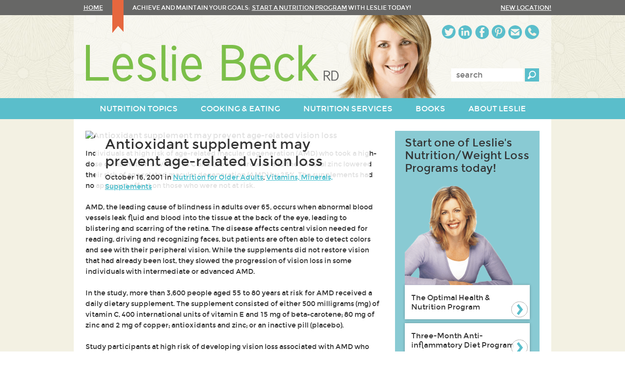

--- FILE ---
content_type: text/html; charset=UTF-8
request_url: https://lesliebeck.com/articles/2001/10/16/antioxidant-supplement-may-prevent-age-related-vision-loss
body_size: 6136
content:
<!doctype html>
<!--[if lt IE 7]>      <html lang="en" class="lt-ie9 lt-ie8 lt-ie7"> <![endif]-->
<!--[if IE 7]>         <html lang="en" class="lt-ie9 lt-ie8"> <![endif]-->
<!--[if IE 8]>         <html lang="en" class="lt-ie9"> <![endif]-->
<!--[if gt IE 8]><!--> <html lang="en"> <!--<![endif]-->
<head>
	<meta charset="utf-8" />
	<meta http-equiv="X-UA-Compatible" content="IE=edge" />
	<meta http-equiv="Content-Type" content="text/html; charset=utf-8" />

	<title>Antioxidant supplement may prevent age-related vision loss</title>
	<meta name="description" content="Nutrition: Antioxidant supplement may prevent age-related vision loss. The supplements had no apparent effect on those who were not at risk. " />	
	
	<meta name="author" content="Barking Dog Studios, www.barkingdogstudios.com" />
	<meta name="viewport" content="width=device-width, initial-scale=1" />
	<meta property="og:site_name" content="Leslie Beck" />
	<meta name="p:domain_verify" content="012d40ffb805c89a0af4920ac51133c6"/>
	<meta name="msvalidate.01" content="72D4C7FFCE5DBEC79FF1D5671EF1CF2A" />
	<link rel="shortcut icon" href="/assets/img/favicon.ico" />

			<meta property="og:title" content="Antioxidant supplement may prevent age-related vision loss" />
		<meta property="og:description" content="Individuals at high risk of age-related macular degeneration (AMD) who took a high-dose combination of vitamins C and E, beta-carotene and the mineral zinc lowered their risk of age related macular degeneration (AMD) by 25%. The supplements had no apparent effect on those who were not at risk.   …" />
		<meta property="og:type" content="article" />
		<meta property="og:url" content="https://lesliebeck.com/articles/2001/10/16/antioxidant-supplement-may-prevent-age-related-vision-loss" />
		<meta property="article:published_time" content="2001-10-16T00:00:00-04:00" />
					<meta property="article:tag" content="Nutrition for Older Adults" />
					<meta property="article:tag" content="Vitamins, Minerals, Supplements" />
				<meta property="og:image" content="https://lesliebeck.com/cms/article_categories/articleMain/vitamin_pills_close_up.jpg" />
	
	<!-- One stylesheet to rule them all (minimizes HTTP requests) -->
	<link rel="stylesheet" href="/assets/style/compiled/style.css" />
	<link rel="stylesheet" href="/assets/style/hotfix.css?ts=20170105" />
		

	<!-- Google Analytics -->
	<style>.async-hide { opacity: 0 !important} </style>
	<script>(function(a,s,y,n,c,h,i,d,e){s.className+=' '+y;h.start=1*new Date;
	h.end=i=function(){s.className=s.className.replace(RegExp(' ?'+y),'')};
	(a[n]=a[n]||[]).hide=h;setTimeout(function(){i();h.end=null},c);h.timeout=c;
	})(window,document.documentElement,'async-hide','dataLayer',4000,
	{'GTM-KT8HSV6':true});</script>

	<script>
	(function(i,s,o,g,r,a,m){i['GoogleAnalyticsObject']=r;i[r]=i[r]||function(){
	(i[r].q=i[r].q||[]).push(arguments)},i[r].l=1*new Date();a=s.createElement(o),
	m=s.getElementsByTagName(o)[0];a.async=1;a.src=g;m.parentNode.insertBefore(a,m)
	})(window,document,'script','https://www.google-analytics.com/analytics.js','ga');
	ga('create', 'UA-6054337-2', 'auto');
	ga('require', 'GTM-KT8HSV6');
	ga('send', 'pageview');
	</script>
	
	</head>

<body>
<script type="application/ld+json">
{
  "@context" : "http://schema.org",
  "@type" : "Organization",
  "name" : "Leslie Beck, RD",
  "url" : "https://lesliebeck.com",
  "sameAs" : [
    "http://twitter.com/LeslieBeckRD",
    "http://www.facebook.com/pages/Leslie-Beck-Nutrition-Consulting-Inc/122504464498600",
    "http://www.pinterest.com/lesliebeck1/",
	"https://plus.google.com/107275328144873210741",
    "https://www.linkedin.com/company/leslie-beck-nutrition-consulting-inc"
 ]
}
</script>
	<header class="site-header" role="banner">
		<p class="visuallyhidden focusable">
			<a href="#content">Skip to content</a>
			<a href="#navigation">Skip to navigation</a>
		</p>

		<div class="topbar">
			<div class="container clearfix">
				<p><a href="/" class="home-link">Home</a> Achieve and maintain your goals:&nbsp;&nbsp;<a href="/nutrition-services/book-an-appointment">Start a nutrition program</a> with Leslie today!</p>
				<a class="new-location" href="/about-leslie/contact-leslie-beck">NEW location!</a>
			</div>
		</div>

		<div class="main">
			<div class="container clearfix">
									<div class="branding">
						<a href="/"><img src="/assets/img/logo-2x.png" alt="Leslie Beck, RD" /></a>
					</div>
				
				<div class="hamburger"></div>

				<div class="contact-social">
					<ul>
						<li class="twitter"><a href="https://twitter.com/LeslieBeckRD">Twitter</a><span>Twitter</span></li>
						<li class="linkedin"><a href="http://www.linkedin.com/company/5130785?trk=tyah&amp;trkInfo=tarId%3A1400249594334%2Ctas%3Aleslie%20beck%2Cidx%3A2-1-2">LinkedIn</a><span>LinkedIn</span></li>
						<li class="facebook"><a href="https://www.facebook.com/pages/Leslie-Beck-Nutrition-Consulting-Inc/122504464498600">Facebook</a><span>Facebook</span></li>
						<li class="pinterest"><a href="https://www.pinterest.com/lesliebeck1/">Pinterest</a><span>Pinterest</span></li>
						<li class="email"><a href="/cdn-cgi/l/email-protection#04686177686d616661676f4469616067656a2a676b69">Email</a><span>Email</span></li>
						<li class="phone"><a href="/nutrition-services/book-an-appointment">Phone</a><span>Appointment Bookings</span></li>
					</ul>
				</div>

				<form class="site-search" role="search" action="/page.php?id=8" method="get">
					<label for="search-keyword" class="visuallyhidden">Enter keywords:</label>
					<input type="search" name="search" id="search-keyword" placeholder="search" value="" />
					<input type="submit" value="Search" />
					<input type="hidden" name="id" value="8" />
				</form><!-- /.site-search -->
			</div>
		</div>

		<nav id="navigation" class="site-nav" role="navigation">
			<div class="container clearfix">
				<ul class="nav-collection clearfix">
			<li class="nav-item">
			<a href="/nutrition-topics">
				<span>Nutrition Topics</span>
			</a>

					</li>
			<li class="nav-item">
			<a href="/cooking-eating">
				<span>Cooking & Eating</span>
			</a>

							<ul class="dropdown">
											<li class="dropdown-item">
							<a href="/cooking-eating/featured-foods">Featured Foods</a>

													</li>
											<li class="dropdown-item">
							<a href="/cooking-eating/healthy-recipes">Healthy Recipes</a>

													</li>
									</ul>
					</li>
			<li class="nav-item">
			<a href="/nutrition-services">
				<span>Nutrition Services</span>
			</a>

							<ul class="dropdown">
											<li class="dropdown-item">
							<a href="/nutrition-services/the-optimal-health-nutrition-program">The Optimal Health & Nutrition Program</a>

													</li>
											<li class="dropdown-item">
							<a href="/nutrition-services/threemonth-antiinflammatory-diet-program">Three-Month Anti-inflammatory Diet Program</a>

													</li>
											<li class="dropdown-item">
							<a href="/nutrition-services/the-low-fodmap-diet-program-for-ibs">The Low FODMAP Diet Program for IBS</a>

													</li>
											<li class="dropdown-item">
							<a href="/nutrition-services/dietitianguided-continuous-glucose-monitoring-program">Dietitian-Guided Continuous Glucose Monitoring Program</a>

													</li>
											<li class="dropdown-item">
							<a href="/nutrition-services/book-an-appointment">Book an appointment</a>

													</li>
											<li class="dropdown-item">
							<a href="/nutrition-services/nutrition-seminars-and-workshops">Nutrition Seminars and Workshops</a>

													</li>
									</ul>
					</li>
			<li class="nav-item">
			<a href="/books">
				<span>Books</span>
			</a>

							<ul class="dropdown">
											<li class="dropdown-item">
							<a href="/books/q-a-with-leslie-about-the-nofail-diet">Q & A with Leslie about The No-Fail Diet</a>

													</li>
											<li class="dropdown-item">
							<a href="/books/whats-inside-the-nofail-diet">What's Inside The No-Fail Diet?</a>

													</li>
											<li class="dropdown-item">
							<a href="/books/sample-menu-from-the-nofail-diet-week-3-sunday">Sample Menu from The No-Fail Diet: Week 3, Sunday</a>

													</li>
											<li class="dropdown-item">
							<a href="/books/sample-menu-from-the-nofail-diet-week-7-tuesday">Sample Menu from The No-Fail Diet: Week 7, Tuesday</a>

													</li>
									</ul>
					</li>
			<li class="nav-item">
			<a href="/about-leslie">
				<span>About Leslie</span>
			</a>

							<ul class="dropdown">
											<li class="dropdown-item">
							<a href="/about-leslie/contact-leslie-beck">Contact Leslie Beck</a>

													</li>
											<li class="dropdown-item">
							<a href="/about-leslie/subscribe-to-leslies-enewsletter">Subscribe to Leslie's eNewsletter</a>

													</li>
											<li class="dropdown-item">
							<a href="/about-leslie/related-links">Related Links</a>

													</li>
									</ul>
					</li>
	</ul>			</div>
		</nav><!-- /.site-nav -->
	</header><!-- /.site-header -->

	<div role="main" id="content" class="page-wrap">
		<div class="container clearfix">
			<article class="page-content clearfix">
				<div class="topic-header">
					<div class="topic-header-overlay">
						<h1 class="topic-header-title">Antioxidant supplement may prevent age-related vision loss</h1>
						<p>October 16, 2001 in
							<a href="/nutrition-topics/nutrition-for-older-adults">Nutrition for Older Adults</a>, <a href="/nutrition-topics/vitamins-minerals-supplements">Vitamins, Minerals, Supplements</a>						</p>
					</div>

										
											<img src="/cms/article_categories/articleMain/vitamin_pills_close_up.jpg" alt="Antioxidant supplement may prevent age-related vision loss" />
											
					<div class="addthis_sharing_toolbox"></div>
				</div><!-- /.topic-header -->

				<div class="body-content">
					<p>Individuals at high risk of age-related macular degeneration (AMD) who took a high-dose combination of vitamins C and E, beta-carotene and the mineral zinc lowered their risk of age related macular degeneration (AMD) by 25%. The supplements had no apparent effect on those who were not at risk. <br /><br />
AMD, the leading cause of blindness in adults over 65, occurs when abnormal blood vessels leak fluid and blood into the tissue at the back of the eye, leading to blistering and scarring of the retina. The disease affects central vision needed for reading, driving and recognizing faces, but patients are often able to detect colors and see with their peripheral vision. While the supplements did not restore vision that had already been lost, they slowed the progression of vision loss in some individuals with intermediate or advanced AMD. <br /><br />
In the study, more than 3,600 people aged 55 to 80 years at risk for AMD received a daily dietary supplement. The supplement consisted of either 500 milligrams (mg) of vitamin C, 400 international units of vitamin E and 15 mg of beta-carotene; 80 mg of zinc and 2 mg of copper; antioxidants and zinc; or an inactive pill (placebo).<br /><br />
Study participants at high risk of developing vision loss associated with AMD who took antioxidants and zinc were less likely than those who took only antioxidants or only zinc to lose their vision over the 6-year study. Individuals who took a placebo were the most likely to develop advanced AMD and vision loss.<br /><br />
Individuals should consult their doctor before taking high doses of any nutrient, the researchers note. Doses used in the study were 5 to 15 times the recommended dietary allowance and may have unintended effects in some individuals such as kidney stones (vitamin C), muscle weakness and fatigue (vitamin E), anemia and upset stomach (zinc), and yellow skin (beta carotene).</p>

					<p class="disclaimer">All research on this web site is the property of Leslie Beck Nutrition Consulting Inc. and is protected by copyright. Keep in mind that research on these matters continues daily and is subject to change. The information presented is not intended as a substitute for medical treatment. It is intended to provide ongoing support of your healthy lifestyle practices.</p>
				</div>
			</article><!-- /.page-content -->

			<aside class="page-sidebar" role="complementary">
	<aside class="start-programs">
		<h3 class="start-programs-title">Start one of Leslie's Nutrition/Weight Loss Programs today!</h3>
		<img src="/assets/img/leslie-one-on-one.png" alt="Leslie" />

		<div class="program weight-management">
			<a href="/nutrition-services/the-optimal-health-nutrition-program">The Optimal Health & Nutrition Program</a>
		</div>

		<div class="program nutrition-counselling">
			<a href="/nutrition-services/threemonth-antiinflammatory-diet-program">Three-Month Anti-inflammatory Diet Program</a>
		</div>

		<div class="program fodmap-diet">
			<a href="/nutrition-services/the-low-fodmap-diet-program-for-ibs">The Low FODMAP Diet Program for IBS</a>
		</div>

		<div class="program cgm-program">
			<a href="/nutrition-services/dietitianguided-continuous-glucose-monitoring-program">Dietitian-Guided Continuous Glucose Monitoring Program</a>
		</div>
	</aside>

	
	<aside class="featured-content article">
		<p class="featured-section">featured article</p>
		<h3 class="featured-title"><a href="/articles/2026/01/12/five-foods-surprisingly-high-in-antioxidants">Five foods surprisingly high in antioxidants</a></h3>
		<p class="description">We&rsquo;ve been told to eat a variety colourful fruit and vegetables each day get plenty of antioxidants. Bright orange butternut squash, sweet potato and…</p>
		<a class="overlay-link" href="/articles/2026/01/12/five-foods-surprisingly-high-in-antioxidants">Keep reading &raquo;</a>
	</aside>

	
						<aside class="featured-topic">
				<h3 class="featured-topic-title"><a href="/articles/2026/01/12/common-food-preservatives-linked-to-type-2-diabetes-risk">Common food preservatives linked to type 2 diabetes risk</a></h3>
				<a class="overlay-link" href="/articles/2026/01/12/common-food-preservatives-linked-to-type-2-diabetes-risk">Keep reading &raquo;</a>
			</aside>
				
</aside><!-- /.page-sidebar -->
			<aside class="books-by-leslie clearfix">
	<h3>Books by Leslie Beck</h3>
	<a class="shop-tag" href="/books">Shop</a>

	<div class="featured-books">
		<ul class="book-collection clearfix">
							<li class="book row-start">
					<a href="/books/the-plant-based-power-diet">
																		<img src="/cms/books/bookFooterLarge/Beck_PlantBasedPowerDiet.jpg" alt="The Plant-Based Power Diet" />
					</a>
				</li>
							<li class="book">
					<a href="/books/leslie-becks-healthy-kitchen">
																		<img src="/cms/books/bookFooterLarge/Beck_HealthyKitchen.jpg" alt="Leslie Beck&#039;s Healthy Kitchen" />
					</a>
				</li>
							<li class="book">
					<a href="/books/leslie-becks-longevity-diet">
																		<img src="/cms/books/bookFooterLarge/Beck_LongevityDiet.jpg" alt="Leslie Beck&#039;s Longevity Diet" />
					</a>
				</li>
					</ul>
	</div>

	<div class="other-books">
		<ul class="book-collection clearfix">
																			<li class="book row-start">
					<a href="/books/the-complete-nutrition-guide-for-women">
																		<img src="/cms/books/bookFooterSmall/Beck_Complete-ngfw.jpg" alt="The Complete Nutrition Guide for Women" />
					</a>
				</li>
															<li class="book">
					<a href="/books/the-complete-nutrition-guide-to-menopause">
																		<img src="/cms/books/bookFooterSmall/Beck_Menopause.jpg" alt="The Complete Nutrition Guide to Menopause" />
					</a>
				</li>
																			<li class="book row-end">
					<a href="/books/10-steps-to-healthy-eating">
																		<img src="/cms/books/bookFooterSmall/Beck_10Steps.jpg" alt="10 Steps to Healthy Eating" />
					</a>
				</li>
																			<li class="book row-start">
					<a href="/books/the-complete-a-z-nutrition-encyclopedia">
																		<img src="/cms/books/bookFooterSmall/Beck_A-Z-Nutrition.jpg" alt="The Complete A–Z Nutrition Encyclopedia" />
					</a>
				</li>
															<li class="book">
					<a href="/books/heart-healthy-foods-for-life">
																		<img src="/cms/books/bookFooterSmall/book_hearthealthy-lg.jpg" alt="Heart Healthy Foods for Life" />
					</a>
				</li>
																			<li class="book row-end">
					<a href="/books/foods-that-fight-disease">
																		<img src="/cms/books/bookFooterSmall/Beck_FightingFoods-sm.jpg" alt="Foods that Fight Disease" />
					</a>
				</li>
					</ul>
	</div>

	<a class="see-all all-books" href="/books">see all books <span>+</span></a>
</aside>
		</div><!-- /.container -->
	</div><!-- /#content -->

<footer class="site-footer" role="contentinfo">
	<div class="container clearfix">
		<div class="footer-main">
			<section class="important-links clearfix">
				<div class="link-group">
					<h4>About Leslie Beck, RD</h4>
					<ul>
						<li><a href="/about-leslie">About Leslie Beck</a></li>
						<li><a href="/about-leslie/contact-leslie-beck">Contact Us</a></li>
						<li><a href="/about-leslie/subscribe-to-leslies-enewsletter">Subscribe to Leslie's eNewsletter</a></li>
						<li><a href="/page.php?id=236">Leslie's RSS Feeds</a></li>
					</ul>
				</div>

				<div class="link-group">
					<h4>Nutrition Programs</h4>
					<ul>
						<li><a href="/nutrition-services">Working with Leslie</a></li>
						<li><a href="/nutrition-services/leslie-becks-three-month-diet-nutrition-program">Three Month Weight Management Program</a></li>
						<li><a href="/nutrition-services/the-optimal-health-nutrition-program">Optimal Health &amp; Nutrition Counselling Program</a></li>
						<li><a href="/nutrition-services/the-low-fodmap-diet-program-for-ibs">Low FODMAP Diet for IBS</a></li>
						<li><a href="/nutrition-services/dietitianguided-continuous-glucose-monitoring-program">Dietitian-Guided Continuous Glucose Monitoring Program</a></li>
					</ul>
				</div>

				<div class="link-group">
					<h4>Helpful Resources</h4>
					<ul>
						<li><a href="/nutrition-topics">Nutrition Topics</a></li>
						<li><a href="/cooking-eating/featured-foods">Featured Foods</a></li>
						<li><a href="/cooking-eating/healthy-recipes">Healthy Recipes</a></li>
						<li><a href="/books">Books by Leslie Beck</a></li>
						<li><a href="/health-tools#bmi">Body Mass Index Calculator</a></li>
						<li><a href="/health-tools#ratio">Waist/Hip Ratio Calculator</a></li>
						<li><a href="/site-map">Site Map</a></li>
					</ul>
				</div>
			</section><!-- /.important-links -->

			<div class="legal">
				<p>Copyright &copy; 2026 Leslie Beck Nutrition Consulting Inc. All rights reserved. <a href="/privacy-policy">Privacy Policy</a>.</p>
				<p>All research on this web site is the property of Leslie Beck Nutrition Consulting Inc. and is protected by copyright. Keep in mind that research on these matters continues daily and is subject to change. The information presented is not intended as a substitute for medical treatment. It is intended to provide ongoing support of your healthy lifestyle practices.</p>
			</div>
		</div><!-- /.footer-main -->

		<div class="footer-supplementary">
			<div class="featured-in">
				<h4>Leslie is regularly featured in:</h4>

				<ul class="clearfix">
					<li><a href="https://www.theglobeandmail.com/life/health-and-fitness/health/leslie-beck-eight-ways-to-slash-excess-calories-from-your-summer-diet/article35334173/"><img src="/assets/img/globemail.png" alt="The Globe and Mail" /></a></li>
					<li><a href="http://www.ctvnews.ca/ctv-news-channel"><img src="/assets/img/ctvnews.png" alt="CTV News Channel" /></a></li>
					<li><a href="http://www.cjad.com/"><img src="/assets/img/cjad.png" alt="CJAD 800 AM" /></a></li>
				</ul>
			</div>

			<a href="#" class="leslie"><img src="/assets/img/leslie-speaks.jpg" alt="Leslie speaking" /></a>
			<a class="book-speaking" href="/nutrition-services/nutrition-seminars-and-workshops">Book Leslie Beck as a speaker &raquo;</a>

			<ul class="footer-social">
				<li class="tw"><a href="https://twitter.com/LeslieBeckRD">Twitter</a></li>
				<li class="in"><a href="http://www.linkedin.com/company/5130785?trk=tyah&amp;trkInfo=tarId%3A1400249594334%2Ctas%3Aleslie%20beck%2Cidx%3A2-1-2">LinkedIn</a></li>
				<li class="fa"><a href="https://www.facebook.com/pages/Leslie-Beck-Nutrition-Consulting-Inc/122504464498600">Facebook</a></li>
				<li class="pi"><a href="https://www.pinterest.com/lesliebeck1/">Pinterest</a></li>
				<li class="ma"><a href="/cdn-cgi/l/email-protection#8ae6eff9e6e3efe8efe9e1cae7efeee9ebe4a4e9e5e7">Email</a></li>
				<li class="ph"><a href="tel:4168621553">Phone</a></li>
			</ul>

			<div class="subscribe">
				<h4>Subscribe to our eNewsletter</h4>
				<a href="/about-leslie/subscribe-to-leslies-enewsletter">Subscribe</a>
			</div>
		</div><!-- /.footer-actions -->
	</div><!-- /.container -->
</footer><!-- /.site-footer -->

<!-- JavaScript at the bottom for fast page loading -->
<script data-cfasync="false" src="/cdn-cgi/scripts/5c5dd728/cloudflare-static/email-decode.min.js"></script><script src="https://code.jquery.com/jquery-1.9.1.min.js"></script>
<script src="/assets/script/vendor/jquery.doubleTap.min.js"></script>
<script src="/assets/script/custom.js"></script>
<script src="//s7.addthis.com/js/300/addthis_widget.js#pubid=ra-568c196bfe19a55c" async="async"></script>

<script defer src="https://static.cloudflareinsights.com/beacon.min.js/vcd15cbe7772f49c399c6a5babf22c1241717689176015" integrity="sha512-ZpsOmlRQV6y907TI0dKBHq9Md29nnaEIPlkf84rnaERnq6zvWvPUqr2ft8M1aS28oN72PdrCzSjY4U6VaAw1EQ==" data-cf-beacon='{"version":"2024.11.0","token":"c8219f536af34bb796f58b76e42f2678","r":1,"server_timing":{"name":{"cfCacheStatus":true,"cfEdge":true,"cfExtPri":true,"cfL4":true,"cfOrigin":true,"cfSpeedBrain":true},"location_startswith":null}}' crossorigin="anonymous"></script>
</body>
</html>
